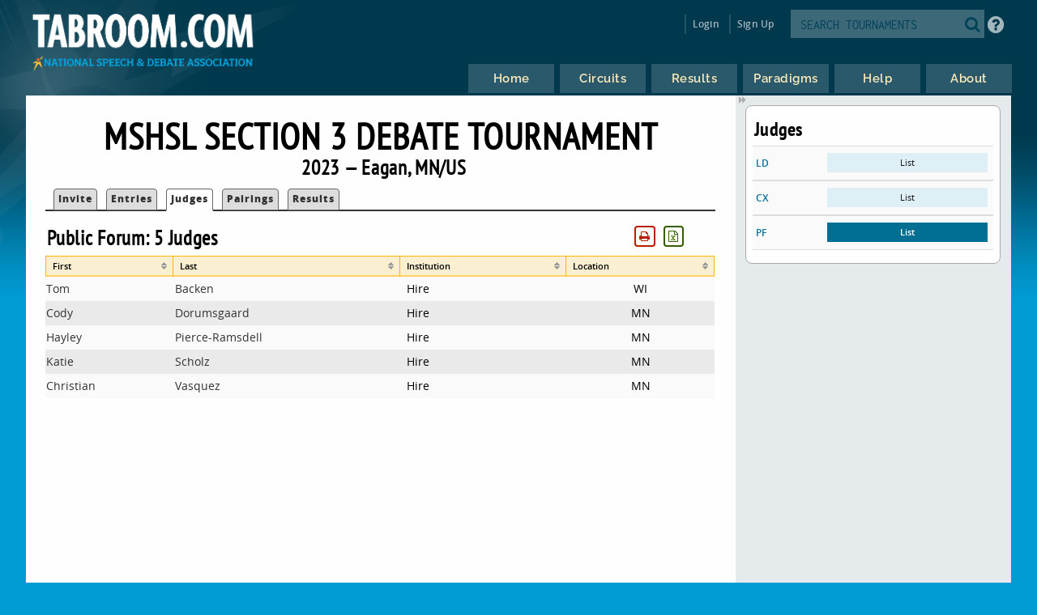

--- FILE ---
content_type: text/html
request_url: https://www.tabroom.com/index/tourn/judges.mhtml?category_id=68654&tourn_id=26080
body_size: 4758
content:


	<!DOCTYPE html>

	<meta
		http-equiv = "Content-Type"
		content    = "text/html; charset=UTF-8"
	/>
	<meta
		name    = "viewport"
		content = "width=device-width, initial-scale=1"
	>

	<meta http-equiv="content-language" content="en" />

	<html>

		<head>
			<link rel="stylesheet" type="text/css" href="/lib/css/reset.css">
			<link rel="stylesheet" type="text/css" href="/lib/css/jqueryui.css">
			<link rel="stylesheet" type="text/css" href="/lib/css/fonts/fonts.css">
			<link rel="stylesheet" type="text/css" href="/lib/css/select2.min.css">
			<link rel="stylesheet" type="text/css" href="/lib/css/uniform.css">
			<link rel="stylesheet" type="text/css" href="/lib/css/alertify.min.css">
			<link rel="stylesheet" type="text/css" href="/lib/css/alertify-bootstrap.min.css">

				<link
					rel  = "stylesheet"
					type = "text/css"
					href = "/lib/css/tabroom.v43.css"
				>



			<title>
				
				
				Tabroom.com
			</title>
				<script
					type = "text/javascript"
					src  = "/lib/javascript/tabroom.v48.min.js"
				></script>

			<script>

				function toggleMobileMenu() {
					$(`.menu`).toggleClass('nothidden');
					fixVisual();
				}

				function toggleSearch() {
					$(`#mobileSearch`).toggleClass('hidden');
					$(`input#searchtext`).focus();
				}

				$(".alert").on('click', function(e){
					e.preventDefault();
					var href = this.href;
					alertify.confirm("Are you sure?", function (e) {
						if (e) {
							window.location.href = href;
						}
					});
				});


					function updateLastAccess() {
						return;
					}

				$(document).ready(function(){

					updateLastAccess();

					// put the focus on the first editable element.
					$('*:input:enabled:visible:not(.notfirst):not(input[type="submit"]):first').focus();
					$('.starthere').focus();

					// Control-s gives you the search box
					Mousetrap.bind('mod+s', function(e) {
						$('#searchtext').focus();
						return false;
					});

					// Sets up the little arrows to close and open the sidebars
					$(".menu").prepend("<div class='shade openshade fa fa-forward'></div>");
					$("#content").prepend("<div class='hidden shade closedshade fa fa-backward'></div>");

					$(".shade").click( function() {
						$(".menu").toggleClass("hidden");
						$(".closedshade").toggleClass("hidden");
						$(".main").toggleClass("mainfull");
						$(".tabad_carousel").toggleClass("tabad_full");
					});

					// Scales any text to the size of its parent element that
					// wants that
					$(".scalefont").bigtext();

					// adds zebra striping to elements, and resizes inputs to
					// the size of their parent
					fixVisual();
				});
			// Display notifications

			$(document).ready(function() {

				alertify.set('notifier','position', 'bottom-left');
				alertify.defaults.transition   = "slide";
				alertify.defaults.theme.ok     = "btn btn-primary";
				alertify.defaults.theme.cancel = "btn btn-danger";
				alertify.defaults.theme.input  = "form-control";









			});
			</script>


			<meta
				property = "og:image"
				content  = "http://www.tabroom.com/lib/images/nsda-blue.png"
			/>

			<link rel="manifest" href="/index/manifest.mhtml"/>

	</head>
	<body>
		<div id="overlay">
			<div id="header">
				<div id="headerarch">
					<span
						id    = "logo"
						title = "The debater matters more than the debate; the speaker more than the speech."
					>
						<a
							tabindex = "-1"
							href     = "/index/index.mhtml"
						>
							<img
								src = "/lib/images/tabroom-logo.png"
								alt = "Tabroom.com by the National Speech and Debate Association"
							>
						</a>
					</span>

					<span id="toprow" class="grow">


							<a
								tabindex = "-1"
								class    = "fa fa-2x fa-search loginicons smallsearch"
								onClick  = "toggleSearch();";
								id       = "mobile_search"
								alt      = "Search Tournaments"
								title    = "Search Tournaments"
							></a>

							
	<span class="login">

		<a
			class   = "login-window"
			onClick = "showLoginBox();"
		>Login</a>

		<div id="login-box" class="login-popup">

			<div class="padbottomless marbottomless flexrow">
				<h6 class="fivesixths semibold leftalign padleft">
					Login to Tabroom
				</h6>

				<a
					class="sixth close fa fa-times-circle fa-lg bluetext marright"
					onClick = "hideLoginBox();"
				>
				</a>
			</div>

			<form
				name   = "login"
				action = "/user/login/login_save.mhtml"
				method = "post"
				class  = "signin"
			>

				<input
					type  = "hidden"
					name  = "salt"
					value = "FBEf5iLW"
				>

				<input
					type  = "hidden"
					name  = "sha"
					value = "$6$FBEf5iLW$61ndPouiENyiBBcitStn4If8WcCkqZze3c6mYAqKeV.6f5RRbhV9uZKjrHd8KhzmaggeygjZ7PEYCfWSqGxiE/"
				>

				<div class="full centeralign flexrow martop">
					<span class="ninetenths marno padvertno padleft padright">
						<input
							type         = "text"
							id           = "username"
							name         = "username"
							class        = "noresize full"
							value        = ""
							autocomplete = "on"
							placeholder  = "Email address"
						>
					</span>
				</div>

				<div class="full centeralign flexrow">
					<span class="ninetenths marno padvertno padleft padright">
						<input
							id          = "password"
							name        = "password"
							class       = "noresize full"
							type        = "password"
							value       = ""
							placeholder = "Password"
						>
					</span>
				</div>

				<div class="full centeralign flexrow">
					<span class="ninetenths marno padvertno padleft padright">
						<input
							type  = "submit"
							value = "Login"
							class = "noresize full"
						>
					</span>
				</div>
			</form>

			<div class="full rightalign flexrow">
				<a
					class = "redtext italic martopmore rightalign full martopmore link-underline biggish"
					href  = "/user/login/forgot.mhtml"

				>Forgot your Password?</a>
			</div>

		</div>
	</span>

	<span class="signup">
		<a tabindex="-1" href="/user/login/new_user.mhtml">
			Sign Up
		</a>
	</span>




							<span class='searchfilter'>

								<form
									action = "/index/search.mhtml"
									method = "post"
								>

								<input
									type  = "hidden"
									name  = "tourn_id"
									value = ""
								>

								<input
									type  = "hidden"
									name  = "caller"
									value = "/index/tourn/judges.mhtml?category_id=68654&tourn_id=26080"
								>
									<span
										id    = "search"
										class = "full flexrow"
										title = "Search for tournaments"
									>
										<span class='grow fourfifths nospace padright'>
											<input
												type           = "text"
												name           = "search"
												placeholder    = "SEARCH TOURNAMENTS"
												autocomplete   = "off"
												autocorrect    = "off"
												autocapitalize = "off"
												spellcheck     = "false"
												id             = "searchtext"
												class          = "notfirst noresize"
												tabindex       = "-1"
											>
										</span>
										<span class="centeralign">
											<button
												type  = "submit"
												class = "fa fa-2x fa-search loginicons smallsearch"
											> </button>
										</span>
									</span>
								</form>
							</span>


						<span id="helpbutton" title="Tabroom Help" class="padleft">
							<a
								tabindex = "-1"
								href     = "http://docs.tabroom.com"
								target   = "_blank"
								class    = "fa fa-question-circle fa-2x"
							>
							</a>
						</span>

					</span>
				</div>



					<div
						class = "centeralign hidden"
						id    = "mobileSearch"
					>
						<div class="ninetenths leftalign">

							<form
								action="/index/search.mhtml"
								method="post"
							>

							<input
								type  = "hidden"
								name  = "caller"
								value = "/index/tourn/judges.mhtml?category_id=68654&tourn_id=26080"
							>
								<span
									id    = "mobile_searchbox"
									class = "full flexrow blueborder"
									title = "Search for tournaments"
								>
									<span class='grow fourfifths padright'>
										<input
											type           = "text"
											name           = "search"
											placeholder    = "Search tournaments by name"
											autocomplete   = "off"
											autocorrect    = "off"
											autocapitalize = "off"
											spellcheck     = "false"
											id             = "mobile_searchtext"
											class          = "notfirst"
											tabindex       = "-1"
										>
									</span>
									<span class="centeralign nospace">
										<button
											type  = "submit"
											class = "fa fa-2x fa-search loginicons smallsearch"
										>
										</button>
									</span>
								</span>
							</form>
						</div>
					</div>

				<div class="flexrow menuright">

				<span id="menus">
						
	<ul id="nav">

		<li class="top">
			<a
				class = "centeralign top_link"
				href  = "/"
				title = "Home"
			>
				<span class="down text">
					Home
				</span>
				<span class="down icon fa fa-home"></span>
			</a>
		</li>

		<li class="top">

			<a
				class = "centeralign top_link"
				href  = "/index/circuits.mhtml"
				title = "Circuits"
			>
				<span class="down text">
					Circuits
				</span>
				<span class="down icon fa fa-circle-o-notch"></span>
			</a>
		</li>

		<li class="top">
			<a
				class = "centeralign top_link"
				href  = "/index/results/"
				title = "Results"
			>
				<span class="down text">
					Results
				</span>
				<span class="down icon fa fa-trophy"></span>
			</a>
		</li>

		<li class="top">
			<a
				class = "centeralign top_link"
				href  = "/index/paradigm.mhtml"
				title = "Results"
			>
				<span class="down text">
					Paradigms
				</span>
				<span class="down icon fa fa-gavel"></span>
			</a>
		</li>

		<li class="top">
			<a
				class = "centeralign top_link"
				href  = "/index/help.mhtml"
				title = "Help"
			>
				<span class="down text">
					Help
				</span>
				<span class="down icon fa fa-info"></span>
			</a>
		</li>

		<li class="top">
			<a
				class = "centeralign top_link"
				href  = "/index/about.mhtml"
				title = "About"
			>
				<span class="down text">
					About
				</span>
				<span class="down icon fa fa-book"></span>
			</a>
		</li>

	</ul>


				</span>

				<span class="hamburger">
					<a
						class="menuburger fa fa-xl fa-bars"
						onClick="toggleMobileMenu();"
					></a>
				</span>

				</div>

			</div>



	<div id="wrapper">
		<div id="content">
			
	<div class="main">

		 

	<h2 class="centeralign marno">
		MSHSL Section 3 Debate Tournament 
	</h2>

	<h5 class="full centeralign marno">
		2023 
		&mdash;
		Eagan,
		MN/US  
	</h5>




        

		<ul id="tabnav">

			<li class="">
				 <a href="/index/tourn/index.mhtml?tourn_id=26080"
				 	>Invite</a>
			</li>



				<li class="">
					 <a href="/index/tourn/fields.mhtml?tourn_id=26080"
					 	>Entries</a>
				</li>

				<li class="selected
				">
					 <a href="/index/tourn/judges.mhtml?tourn_id=26080"
					 	>Judges</a>
				</li>


				<li class="">
					 <a href="/index/tourn/postings/index.mhtml?tourn_id=26080"
					 	>Pairings</a>
				</li>


				<li class="">
					 <a href="/index/tourn/results/index.mhtml?tourn_id=26080"
					 >Results</a>
				</li>


		</ul>




			<span class="threequarters nospace">
				<h5 class="semibold">Public Forum: 5 Judges</h5>
			</span>

			<span
				class="rightalign quarter nospace"
				id="judgelist_buttonarea"
			>
			</span>

			

	<script type="text/javascript">

        $(document).ready(function() {

			$("#judgelist").tablesorter({
				cssAsc              : "sortup",
				cssDesc             : "sortdown",
				cssHeader           : "sortable",
				sortInitialOrder    : "desc",
				ignoreCase          : true,
				saveFileName        : "judgelist.csv",
				sortLocaleCompare   : true,
				widgets             : ['zebra', 'columns', 'stickyHeaders', 'print', 'output', 'resizable'],
				textExtraction      : "basic",
				textAttribute       : 'data-text',
				initialized         : function(table) {
					$(".focushere").focus();
				},
				widgetOptions : {
					columns          : [ "primary", "secondary", "tertiary" ],
					print_rows       : "f",
					print_columns    : "v",
					print_now        : true,
					print_styleSheet : "/lib/css/print.css",
					output_saveRows      : "visible",
					output_delivery      : "download",
					output_saveFileName  : "Tabroom-judgelist.csv",
					resizable            : false,

				}
			});


				var printButtonHTML = `
					<button
						id       = 'print_judgelist'
						tabindex = '-1'
						class    = 'notfirst printbutton buttonwhite redtext fa fa-sm fa-print marleft'
					>`;

				var outputButtonHTML = `
					<button
						id       = 'output_judgelist'
						tabindex = '-1'
						class    = 'notfirst printbutton buttonwhite greentext fa fa-sm fa-file-excel-o marleft'
					>`;

				if ( $("#judgelist_buttonarea").length) {

						$("#judgelist_buttonarea").append(printButtonHTML);

					$("#judgelist_buttonarea").append(outputButtonHTML);

				} else {

					var beginButtonRow = "<span id='judgelist_buttonarea' class='nospace half rightalign right'>";
					var endButtonRow = "</span>";

					$("#judgelist")
						.before(beginButtonRow+outputButtonHTML+printButtonHTML+endButtonRow);
				}

				$("#judgelist_buttonarea").on(
					'click',
					'#print_judgelist',
					function() {
						$("#judgelist").trigger("printTable");
						return false;
					}
				);

				$("#judgelist_buttonarea").on(
					'click',
					'#output_judgelist',
					function() {

						$(".hiddencsv").addClass('yo');
						$(".hide_fromcsv").addClass('hiddencsv');
						$(".yo").removeClass('hiddencsv');

						$(".hidden_fromcsv .hiddencsv .yo").promise().done( function() {
							$("#judgelist").trigger("outputTable");
						});

						$(".hide_fromcsv").removeClass('hiddencsv');
						$(".yo").addClass('hiddencsv');
						$(".hiddencsv").removeClass('yo');

						return false;
					}
				);

			$(`table.hasResizable`).on('resize', resizeTable);
			resizeTable();
		});

		function resizeTable() {
			$('table').trigger('applyWidgets');
			$('table').trigger('update', [true]);
		}

	</script>


			<table id="judgelist">

				<thead>

				<tr class="yellowrow">


					<th>
						First
					</th>


					<th>
						Last
					</th>

					<th>
						Institution
					</th>

					<th>
						Location
					</th>



				</tr>

				</thead>

				<tbody>

					<tr>


						<td class="nospace">
							<a class="white full padvert"
								href="/index/paradigm.mhtml?judge_person_id=215882"
							>
							Tom
							</a>
						</td>


						<td class="nospace">
								<a class="white full padvert"
								href="/index/paradigm.mhtml?judge_person_id=215882"
								>
								Backen
							</a>
						</td>

						<td>
								<span class="hidden">1111111</span>
								Hire
						</td>

						<td class='centeralign'>
							WI
						</td>



					</tr>
					<tr>


						<td class="nospace">
							<a class="white full padvert"
								href="/index/paradigm.mhtml?judge_person_id=36004"
							>
							Cody
							</a>
						</td>


						<td class="nospace">
								<a class="white full padvert"
								href="/index/paradigm.mhtml?judge_person_id=36004"
								>
								Dorumsgaard
							</a>
						</td>

						<td>
								<span class="hidden">1111111</span>
								Hire
						</td>

						<td class='centeralign'>
							MN
						</td>



					</tr>
					<tr>


						<td class="nospace">
							<a class="white full padvert"
								href="/index/paradigm.mhtml?judge_person_id=25964"
							>
							Hayley
							</a>
						</td>


						<td class="nospace">
								<a class="white full padvert"
								href="/index/paradigm.mhtml?judge_person_id=25964"
								>
								Pierce-Ramsdell
							</a>
						</td>

						<td>
								<span class="hidden">1111111</span>
								Hire
						</td>

						<td class='centeralign'>
							MN
						</td>



					</tr>
					<tr>


						<td class="nospace">
							<a class="white full padvert"
								href="/index/paradigm.mhtml?judge_person_id=36699"
							>
							Katie
							</a>
						</td>


						<td class="nospace">
								<a class="white full padvert"
								href="/index/paradigm.mhtml?judge_person_id=36699"
								>
								Scholz
							</a>
						</td>

						<td>
								<span class="hidden">1111111</span>
								Hire
						</td>

						<td class='centeralign'>
							MN
						</td>



					</tr>
					<tr>


						<td class="nospace">
							<a class="white full padvert"
								href="/index/paradigm.mhtml?judge_person_id=34015"
							>
							Christian
							</a>
						</td>


						<td class="nospace">
								<a class="white full padvert"
								href="/index/paradigm.mhtml?judge_person_id=34015"
								>
								Vasquez
							</a>
						</td>

						<td>
								<span class="hidden">1111111</span>
								Hire
						</td>

						<td class='centeralign'>
							MN
						</td>



					</tr>
				</tbody>
			</table>


	</div>

	
	<div class="menu">
		<div class="sidenote">

			<h4>Judges</h4>
					<div class="odd flexrow" title="name">
						<span class="third semibold bluetext padleft">
							LD
						</span>

						<span class="third grow padvertless marright">
							<a class="blue full centeralign padno padvertless"
								href="/index/tourn/judges.mhtml?category_id=68653&tourn_id=26080">
								List
							</a>
						</span>

					</span>
				</div>
					<div class="odd flexrow" title="name">
						<span class="third semibold bluetext padleft">
							CX
						</span>

						<span class="third grow padvertless marright">
							<a class="blue full centeralign padno padvertless"
								href="/index/tourn/judges.mhtml?category_id=68652&tourn_id=26080">
								List
							</a>
						</span>

					</span>
				</div>
					<div class="odd flexrow" title="name">
						<span class="third semibold bluetext padleft">
							PF
						</span>

						<span class="third grow padvertless marright">
							<a class="dkblue full centeralign padno padvertless"
								href="/index/tourn/judges.mhtml?category_id=68654&tourn_id=26080">
								List
							</a>
						</span>

					</span>
				</div>
<div class='martop'></div>			</div>
		</div>






		</div>
	</div>

			<div id="footer" class="flexrow top centeralign">

				<span class="leftlinks half">
					<a
						tabindex = "-1"
						href     = "https://www.speechanddebate.org/join"
					>Join the NSDA</a>

					<a
						tabindex = "-1"
						href     = "https://www.speechanddebate.org/mission"
					>About</a>

					<a
						tabindex = "-1"
						href     = "mailto:help@tabroom.com"
					>Help</a>

					<a
						tabindex = "-1"
						href     = "https://www.tabroom.com/index/about.mhtml"
					>Contact</a>

					<a
						tabindex = "-1"
						href     = "https://www.speechanddebate.org/privacy-policy"
					>Privacy Policy</a>

					<a
						tabindex = "-1"
						href     = "https://www.speechanddebate.org/terms-conditions"
					>Terms</a>
				</span>


			</div>
		</div>

	</body>

</html>


